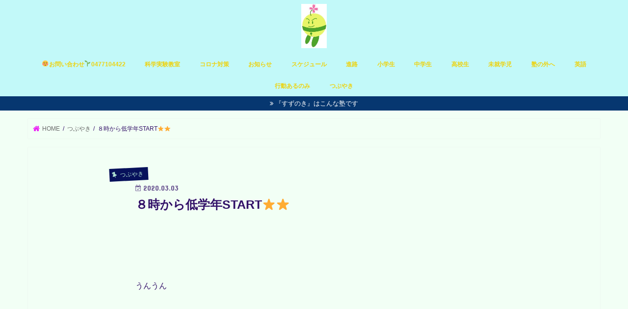

--- FILE ---
content_type: text/html; charset=UTF-8
request_url: https://suzunoki.link/2020/03/03/%EF%BC%98%E6%99%82%E3%81%8B%E3%82%89%E4%BD%8E%E5%AD%A6%E5%B9%B4start%E2%AD%90%E2%AD%90/
body_size: 9902
content:
<!doctype html>
<!--[if lt IE 7]><html lang="ja" class="no-js lt-ie9 lt-ie8 lt-ie7"><![endif]-->
<!--[if (IE 7)&!(IEMobile)]><html lang="ja" class="no-js lt-ie9 lt-ie8"><![endif]-->
<!--[if (IE 8)&!(IEMobile)]><html lang="ja" class="no-js lt-ie9"><![endif]-->
<!--[if gt IE 8]><!--> <html lang="ja" class="no-js"><!--<![endif]-->

<head>
<meta charset="utf-8">
<meta http-equiv="X-UA-Compatible" content="IE=edge">
<title>  ８時から低学年START&#x2b50;&#x2b50; | 松戸 塾 すずのき　 成績UP|講習|東葛|船橋|受験指導|読解力|個別|定期テスト対策|送迎|国語|休校対応|コロナ対策|松戸一中|松戸二中|和名ケ谷中|相模台小|中部小|柿の木台小</title>
<meta name="HandheldFriendly" content="True">
<meta name="MobileOptimized" content="320">
<meta name="viewport" content="width=device-width, initial-scale=1"/>

<link rel="apple-touch-icon" href="http://suzunoki.link/wp-content/uploads/2019/08/IMG_E6717.jpg"><link rel="icon" href="http://suzunoki.link/wp-content/uploads/2019/10/イラスト　すずるん.jpg">
<link rel="pingback" href="https://suzunoki.link/xmlrpc.php">

<!--[if IE]>
<![endif]-->

<!-- GAタグ -->
<script>
  (function(i,s,o,g,r,a,m){i['GoogleAnalyticsObject']=r;i[r]=i[r]||function(){
  (i[r].q=i[r].q||[]).push(arguments)},i[r].l=1*new Date();a=s.createElement(o),
  m=s.getElementsByTagName(o)[0];a.async=1;a.src=g;m.parentNode.insertBefore(a,m)
  })(window,document,'script','//www.google-analytics.com/analytics.js','ga');

  ga('create', 'G-1E296YQXSY', 'auto');
  ga('send', 'pageview');

</script>


<!-- Jetpack Site Verification Tags -->
<meta name="google-site-verification" content="Pr88_X3MeCKikUyFiNnqzBe_BeTkvwlJMmkJz6_e2U8" />
<link rel='dns-prefetch' href='//s0.wp.com' />
<link rel='dns-prefetch' href='//ajax.googleapis.com' />
<link rel='dns-prefetch' href='//fonts.googleapis.com' />
<link rel='dns-prefetch' href='//maxcdn.bootstrapcdn.com' />
<link rel='dns-prefetch' href='//s.w.org' />
<link rel="alternate" type="application/rss+xml" title="松戸 塾 すずのき　 成績UP|講習|東葛|船橋|受験指導|読解力|個別|定期テスト対策|送迎|国語|休校対応|コロナ対策|松戸一中|松戸二中|和名ケ谷中|相模台小|中部小|柿の木台小 &raquo; フィード" href="https://suzunoki.link/feed/" />
<link rel="alternate" type="application/rss+xml" title="松戸 塾 すずのき　 成績UP|講習|東葛|船橋|受験指導|読解力|個別|定期テスト対策|送迎|国語|休校対応|コロナ対策|松戸一中|松戸二中|和名ケ谷中|相模台小|中部小|柿の木台小 &raquo; コメントフィード" href="https://suzunoki.link/comments/feed/" />
<link rel="alternate" type="application/rss+xml" title="松戸 塾 すずのき　 成績UP|講習|東葛|船橋|受験指導|読解力|個別|定期テスト対策|送迎|国語|休校対応|コロナ対策|松戸一中|松戸二中|和名ケ谷中|相模台小|中部小|柿の木台小 &raquo; ８時から低学年START&#x2b50;&#x2b50; のコメントのフィード" href="https://suzunoki.link/2020/03/03/%ef%bc%98%e6%99%82%e3%81%8b%e3%82%89%e4%bd%8e%e5%ad%a6%e5%b9%b4start%e2%ad%90%e2%ad%90/feed/" />
		<script type="text/javascript">
			window._wpemojiSettings = {"baseUrl":"https:\/\/s.w.org\/images\/core\/emoji\/12.0.0-1\/72x72\/","ext":".png","svgUrl":"https:\/\/s.w.org\/images\/core\/emoji\/12.0.0-1\/svg\/","svgExt":".svg","source":{"concatemoji":"https:\/\/suzunoki.link\/wp-includes\/js\/wp-emoji-release.min.js"}};
			!function(e,a,t){var n,r,o,i=a.createElement("canvas"),p=i.getContext&&i.getContext("2d");function s(e,t){var a=String.fromCharCode;p.clearRect(0,0,i.width,i.height),p.fillText(a.apply(this,e),0,0);e=i.toDataURL();return p.clearRect(0,0,i.width,i.height),p.fillText(a.apply(this,t),0,0),e===i.toDataURL()}function c(e){var t=a.createElement("script");t.src=e,t.defer=t.type="text/javascript",a.getElementsByTagName("head")[0].appendChild(t)}for(o=Array("flag","emoji"),t.supports={everything:!0,everythingExceptFlag:!0},r=0;r<o.length;r++)t.supports[o[r]]=function(e){if(!p||!p.fillText)return!1;switch(p.textBaseline="top",p.font="600 32px Arial",e){case"flag":return s([55356,56826,55356,56819],[55356,56826,8203,55356,56819])?!1:!s([55356,57332,56128,56423,56128,56418,56128,56421,56128,56430,56128,56423,56128,56447],[55356,57332,8203,56128,56423,8203,56128,56418,8203,56128,56421,8203,56128,56430,8203,56128,56423,8203,56128,56447]);case"emoji":return!s([55357,56424,55356,57342,8205,55358,56605,8205,55357,56424,55356,57340],[55357,56424,55356,57342,8203,55358,56605,8203,55357,56424,55356,57340])}return!1}(o[r]),t.supports.everything=t.supports.everything&&t.supports[o[r]],"flag"!==o[r]&&(t.supports.everythingExceptFlag=t.supports.everythingExceptFlag&&t.supports[o[r]]);t.supports.everythingExceptFlag=t.supports.everythingExceptFlag&&!t.supports.flag,t.DOMReady=!1,t.readyCallback=function(){t.DOMReady=!0},t.supports.everything||(n=function(){t.readyCallback()},a.addEventListener?(a.addEventListener("DOMContentLoaded",n,!1),e.addEventListener("load",n,!1)):(e.attachEvent("onload",n),a.attachEvent("onreadystatechange",function(){"complete"===a.readyState&&t.readyCallback()})),(n=t.source||{}).concatemoji?c(n.concatemoji):n.wpemoji&&n.twemoji&&(c(n.twemoji),c(n.wpemoji)))}(window,document,window._wpemojiSettings);
		</script>
		<style type="text/css">
img.wp-smiley,
img.emoji {
	display: inline !important;
	border: none !important;
	box-shadow: none !important;
	height: 1em !important;
	width: 1em !important;
	margin: 0 .07em !important;
	vertical-align: -0.1em !important;
	background: none !important;
	padding: 0 !important;
}
</style>
	<link rel='stylesheet' id='wp-block-library-css'  href='https://suzunoki.link/wp-includes/css/dist/block-library/style.min.css' type='text/css' media='all' />
<link rel='stylesheet' id='contact-form-7-css'  href='https://suzunoki.link/wp-content/plugins/contact-form-7/includes/css/styles.css' type='text/css' media='all' />
<link rel='stylesheet' id='style-css'  href='https://suzunoki.link/wp-content/themes/jstork/style.css' type='text/css' media='all' />
<link rel='stylesheet' id='child-style-css'  href='https://suzunoki.link/wp-content/themes/jstork_custom/style.css' type='text/css' media='all' />
<link rel='stylesheet' id='slick-css'  href='https://suzunoki.link/wp-content/themes/jstork/library/css/slick.css' type='text/css' media='all' />
<link rel='stylesheet' id='shortcode-css'  href='https://suzunoki.link/wp-content/themes/jstork/library/css/shortcode.css' type='text/css' media='all' />
<link rel='stylesheet' id='gf_Concert-css'  href='//fonts.googleapis.com/css?family=Concert+One' type='text/css' media='all' />
<link rel='stylesheet' id='gf_Lato-css'  href='//fonts.googleapis.com/css?family=Lato' type='text/css' media='all' />
<link rel='stylesheet' id='fontawesome-css'  href='//maxcdn.bootstrapcdn.com/font-awesome/4.7.0/css/font-awesome.min.css' type='text/css' media='all' />
<link rel='stylesheet' id='remodal-css'  href='https://suzunoki.link/wp-content/themes/jstork/library/css/remodal.css' type='text/css' media='all' />
<link rel='stylesheet' id='animate-css'  href='https://suzunoki.link/wp-content/themes/jstork/library/css/animate.min.css' type='text/css' media='all' />
<link rel='stylesheet' id='jetpack_css-css'  href='https://suzunoki.link/wp-content/plugins/jetpack/css/jetpack.css' type='text/css' media='all' />
<script type='text/javascript' src='//ajax.googleapis.com/ajax/libs/jquery/1.12.4/jquery.min.js'></script>
<script type='text/javascript'>
/* <![CDATA[ */
var related_posts_js_options = {"post_heading":"h4"};
/* ]]> */
</script>
<script type='text/javascript' src='https://suzunoki.link/wp-content/plugins/jetpack/_inc/build/related-posts/related-posts.min.js'></script>
<link rel='https://api.w.org/' href='https://suzunoki.link/wp-json/' />
<link rel="EditURI" type="application/rsd+xml" title="RSD" href="https://suzunoki.link/xmlrpc.php?rsd" />
<link rel="wlwmanifest" type="application/wlwmanifest+xml" href="https://suzunoki.link/wp-includes/wlwmanifest.xml" /> 
<link rel='prev' title='新聞配達より速い朝　~新年度のすずのき~　＆コロナ対策イメージ' href='https://suzunoki.link/2020/03/03/%e6%96%b0%e8%81%9e%e9%85%8d%e9%81%94%e3%82%88%e3%82%8a%e9%80%9f%e3%81%84%e6%9c%9d%e3%80%80%e6%96%b0%e5%b9%b4%e5%ba%a6%e3%81%ae%e3%81%99%e3%81%9a%e3%81%ae%e3%81%8d%e3%80%80%ef%bc%86%e3%82%b3%e3%83%ad/' />
<link rel='next' title='中１・２・３ 確認テスト　実施状況　午前１１時' href='https://suzunoki.link/2020/03/03/%e4%b8%ad%ef%bc%91%e3%83%bb%ef%bc%92%e3%83%bb%ef%bc%93-%e7%a2%ba%e8%aa%8d%e3%83%86%e3%82%b9%e3%83%88%e3%80%80%e5%ae%9f%e6%96%bd%e7%8a%b6%e6%b3%81%e3%80%80%e5%8d%88%e5%89%8d%ef%bc%91%ef%bc%91%e6%99%82/' />

<link rel="canonical" href="https://suzunoki.link/2020/03/03/%ef%bc%98%e6%99%82%e3%81%8b%e3%82%89%e4%bd%8e%e5%ad%a6%e5%b9%b4start%e2%ad%90%e2%ad%90/" />
<link rel='shortlink' href='https://suzunoki.link/?p=4097' />
<link rel="alternate" type="application/json+oembed" href="https://suzunoki.link/wp-json/oembed/1.0/embed?url=https%3A%2F%2Fsuzunoki.link%2F2020%2F03%2F03%2F%25ef%25bc%2598%25e6%2599%2582%25e3%2581%258b%25e3%2582%2589%25e4%25bd%258e%25e5%25ad%25a6%25e5%25b9%25b4start%25e2%25ad%2590%25e2%25ad%2590%2F" />
<link rel="alternate" type="text/xml+oembed" href="https://suzunoki.link/wp-json/oembed/1.0/embed?url=https%3A%2F%2Fsuzunoki.link%2F2020%2F03%2F03%2F%25ef%25bc%2598%25e6%2599%2582%25e3%2581%258b%25e3%2582%2589%25e4%25bd%258e%25e5%25ad%25a6%25e5%25b9%25b4start%25e2%25ad%2590%25e2%25ad%2590%2F&#038;format=xml" />
<style type='text/css'>img#wpstats{display:none}</style><style type="text/css">
body{color: #321068;}
a, #breadcrumb li.bc_homelink a::before, .authorbox .author_sns li a::before{color: #ea1ff4;}
a:hover{color: #E69B9B;}
.article-footer .post-categories li a,.article-footer .tags a,.accordionBtn{  background: #ea1ff4;  border-color: #ea1ff4;}
.article-footer .tags a{color:#ea1ff4; background: none;}
.article-footer .post-categories li a:hover,.article-footer .tags a:hover,.accordionBtn.active{ background:#E69B9B;  border-color:#E69B9B;}
input[type="text"],input[type="password"],input[type="datetime"],input[type="datetime-local"],input[type="date"],input[type="month"],input[type="time"],input[type="week"],input[type="number"],input[type="email"],input[type="url"],input[type="search"],input[type="tel"],input[type="color"],select,textarea,.field { background-color: #d6ffd6;}
.header{color: #dd3333;}
.bgfull .header,.header.bg,.header #inner-header,.menu-sp{background: #c2f9f9;}
#logo a{color: #eded1e;}
#g_nav .nav li a,.nav_btn,.menu-sp a,.menu-sp a,.menu-sp > ul:after{color: #edd310;}
#logo a:hover,#g_nav .nav li a:hover,.nav_btn:hover{color:#f438f1;}
@media only screen and (min-width: 768px) {
.nav > li > a:after{background: #f438f1;}
.nav ul {background: #c2f9f9;}
#g_nav .nav li ul.sub-menu li a{color: #1e73be;}
}
@media only screen and (max-width: 1165px) {
.site_description{background: #c2f9f9; color: #dd3333;}
}
#inner-content, #breadcrumb, .entry-content blockquote:before, .entry-content blockquote:after{background: #f2fff5}
.top-post-list .post-list:before{background: #ea1ff4;}
.widget li a:after{color: #ea1ff4;}
.entry-content h2,.widgettitle{background: #0f31c6; color: #f2fff5;}
.entry-content h3{border-color: #0f31c6;}
.h_boader .entry-content h2{border-color: #0f31c6; color: #321068;}
.h_balloon .entry-content h2:after{border-top-color: #0f31c6;}
.entry-content ul li:before{ background: #0f31c6;}
.entry-content ol li:before{ background: #0f31c6;}
.post-list-card .post-list .eyecatch .cat-name,.top-post-list .post-list .eyecatch .cat-name,.byline .cat-name,.single .authorbox .author-newpost li .cat-name,.related-box li .cat-name,.carouselwrap .cat-name,.eyecatch .cat-name{background: #07115b; color:  #b4e8d5;}
ul.wpp-list li a:before{background: #0f31c6; color: #f2fff5;}
.readmore a{border:1px solid #ea1ff4;color:#ea1ff4;}
.readmore a:hover{background:#ea1ff4;color:#fff;}
.btn-wrap a{background: #ea1ff4;border: 1px solid #ea1ff4;}
.btn-wrap a:hover{background: #E69B9B;border-color: #E69B9B;}
.btn-wrap.simple a{border:1px solid #ea1ff4;color:#ea1ff4;}
.btn-wrap.simple a:hover{background:#ea1ff4;}
.blue-btn, .comment-reply-link, #submit { background-color: #ea1ff4; }
.blue-btn:hover, .comment-reply-link:hover, #submit:hover, .blue-btn:focus, .comment-reply-link:focus, #submit:focus {background-color: #E69B9B; }
#sidebar1{color: #000000;}
.widget:not(.widget_text) a{color:#003d3b;}
.widget:not(.widget_text) a:hover{color:#e939f9;}
.bgfull #footer-top,#footer-top .inner,.cta-inner{background-color: #c2f9f9; color: #70f9f9;}
.footer a,#footer-top a{color: #1e73be;}
#footer-top .widgettitle{color: #70f9f9;}
.bgfull .footer,.footer.bg,.footer .inner {background-color: #c2f9f9;color: #70f9f9;}
.footer-links li a:before{ color: #c2f9f9;}
.pagination a, .pagination span,.page-links a{border-color: #ea1ff4; color: #ea1ff4;}
.pagination .current,.pagination .current:hover,.page-links ul > li > span{background-color: #ea1ff4; border-color: #ea1ff4;}
.pagination a:hover, .pagination a:focus,.page-links a:hover, .page-links a:focus{background-color: #ea1ff4; color: #fff;}
</style>
<style type="text/css" id="custom-background-css">
body.custom-background { background-color: #f2fff5; }
</style>
				<style type="text/css">
				/* If html does not have either class, do not show lazy loaded images. */
				html:not( .jetpack-lazy-images-js-enabled ):not( .js ) .jetpack-lazy-image {
					display: none;
				}
			</style>
			<script>
				document.documentElement.classList.add(
					'jetpack-lazy-images-js-enabled'
				);
			</script>
		<link rel="icon" href="https://suzunoki.link/wp-content/uploads/2020/02/wp-1582921809475-150x150.jpg" sizes="32x32" />
<link rel="icon" href="https://suzunoki.link/wp-content/uploads/2020/02/wp-1582921809475-300x300.jpg" sizes="192x192" />
<link rel="apple-touch-icon-precomposed" href="https://suzunoki.link/wp-content/uploads/2020/02/wp-1582921809475-300x300.jpg" />
<meta name="msapplication-TileImage" content="https://suzunoki.link/wp-content/uploads/2020/02/wp-1582921809475-300x300.jpg" />
</head>

<body class="post-template-default single single-post postid-4097 single-format-standard custom-background sidebar_none bgfull pannavi_on h_balloon sidebarright undo_off">
	<div id="container">

<header class="header animated fadeIn headercenter" role="banner">
<div id="inner-header" class="wrap cf">
<div id="logo" class="gf fs_l">
<p class="h1 img"><a href="https://suzunoki.link"><img src="http://suzunoki.link/wp-content/uploads/2019/10/イラスト　すずるん.jpg" alt="松戸 塾 すずのき　 成績UP|講習|東葛|船橋|受験指導|読解力|個別|定期テスト対策|送迎|国語|休校対応|コロナ対策|松戸一中|松戸二中|和名ケ谷中|相模台小|中部小|柿の木台小"></a></p>
</div>


<nav id="g_nav" role="navigation">
<ul id="menu-%e5%a1%be%e3%81%ae%e3%81%94%e6%a1%88%e5%86%85" class="nav top-nav cf"><li id="menu-item-1599" class="menu-item menu-item-type-post_type menu-item-object-page menu-item-1599"><a href="https://suzunoki.link/%e3%81%8a%e5%95%8f%e3%81%84%e5%90%88%e3%82%8f%e3%81%9b/">&#x263a;&#xfe0f;お問い合わせ&#x1f331;0477104422</a></li>
<li id="menu-item-26524" class="menu-item menu-item-type-taxonomy menu-item-object-category menu-item-26524"><a href="https://suzunoki.link/category/%e7%a7%91%e5%ad%a6%e5%ae%9f%e9%a8%93%e6%95%99%e5%ae%a4/">科学実験教室</a></li>
<li id="menu-item-3871" class="menu-item menu-item-type-taxonomy menu-item-object-category menu-item-3871"><a href="https://suzunoki.link/category/%e3%82%b3%e3%83%ad%e3%83%8a%e5%af%be%e7%ad%96/">コロナ対策</a></li>
<li id="menu-item-463" class="menu-item menu-item-type-taxonomy menu-item-object-category menu-item-463"><a href="https://suzunoki.link/category/%e3%81%8a%e7%9f%a5%e3%82%89%e3%81%9b/">お知らせ</a></li>
<li id="menu-item-459" class="menu-item menu-item-type-taxonomy menu-item-object-category menu-item-459"><a href="https://suzunoki.link/category/%e3%82%b9%e3%82%b1%e3%82%b8%e3%83%a5%e3%83%bc%e3%83%ab/">スケジュール</a></li>
<li id="menu-item-460" class="menu-item menu-item-type-taxonomy menu-item-object-category menu-item-460"><a href="https://suzunoki.link/category/%e9%80%b2%e8%b7%af/">進路</a></li>
<li id="menu-item-467" class="menu-item menu-item-type-taxonomy menu-item-object-category menu-item-467"><a href="https://suzunoki.link/category/%e5%b0%8f%e5%ad%a6%e7%94%9f/">小学生</a></li>
<li id="menu-item-468" class="menu-item menu-item-type-taxonomy menu-item-object-category menu-item-468"><a href="https://suzunoki.link/category/%e4%b8%ad%e5%ad%a6%e7%94%9f/">中学生</a></li>
<li id="menu-item-1247" class="menu-item menu-item-type-taxonomy menu-item-object-category menu-item-1247"><a href="https://suzunoki.link/category/%e9%ab%98%e6%a0%a1%e7%94%9f/">高校生</a></li>
<li id="menu-item-461" class="menu-item menu-item-type-taxonomy menu-item-object-category menu-item-461"><a href="https://suzunoki.link/category/%e6%9c%aa%e5%b0%b1%e5%ad%a6%e5%85%90/">未就学児</a></li>
<li id="menu-item-462" class="menu-item menu-item-type-taxonomy menu-item-object-category menu-item-462"><a href="https://suzunoki.link/category/%e5%a1%be%e3%81%ae%e5%a4%96%e3%81%b8/">塾の外へ</a></li>
<li id="menu-item-464" class="menu-item menu-item-type-taxonomy menu-item-object-category menu-item-464"><a href="https://suzunoki.link/category/%e8%8b%b1%e8%aa%9e/">英語</a></li>
<li id="menu-item-466" class="menu-item menu-item-type-taxonomy menu-item-object-category menu-item-466"><a href="https://suzunoki.link/category/%e8%a1%8c%e5%8b%95%e3%81%82%e3%82%8b%e3%81%ae%e3%81%bf/">行動あるのみ</a></li>
<li id="menu-item-465" class="menu-item menu-item-type-taxonomy menu-item-object-category current-post-ancestor current-menu-parent current-post-parent menu-item-465"><a href="https://suzunoki.link/category/%e3%81%a4%e3%81%b6%e3%82%84%e3%81%8d/">つぶやき</a></li>
</ul></nav>

<a href="#spnavi" data-remodal-target="spnavi" class="nav_btn"><span class="text gf">menu</span></a>



</div>
</header>

<div class="remodal" data-remodal-id="spnavi" data-remodal-options="hashTracking:false">
<button data-remodal-action="close" class="remodal-close"><span class="text gf">CLOSE</span></button>
<div id="pages-5" class="widget widget_pages"><h4 class="widgettitle"><span>固定ページ</span></h4>		<ul>
			<li class="page_item page-item-1593"><a href="https://suzunoki.link/%e3%81%8a%e5%95%8f%e3%81%84%e5%90%88%e3%82%8f%e3%81%9b/">&#x263a;&#xfe0f;お問い合わせ&#x1f331;0477104422</a></li>
<li class="page_item page-item-33837"><a href="https://suzunoki.link/%e3%82%b5%e3%82%a4%e3%82%a8%e3%83%b3%e3%82%b9%e3%82%a2%e3%82%b4%e3%83%a92023/">サイエンスアゴラ2023</a></li>
		</ul>
			</div><button data-remodal-action="close" class="remodal-close"><span class="text gf">CLOSE</span></button>
</div>






<div class="header-info"><a  style="background-color: #063770;" href="https://suzunoki.themedia.jp/posts/7062741">『すずのき』はこんな塾です</a></div>




<div id="breadcrumb" class="breadcrumb inner wrap cf"><ul><li itemscope itemtype="//data-vocabulary.org/Breadcrumb" class="bc_homelink"><a href="https://suzunoki.link/" itemprop="url"><span itemprop="title"> HOME</span></a></li><li itemscope itemtype="//data-vocabulary.org/Breadcrumb"><a href="https://suzunoki.link/category/%e3%81%a4%e3%81%b6%e3%82%84%e3%81%8d/" itemprop="url"><span itemprop="title">つぶやき</span></a></li><li>８時から低学年START&#x2b50;&#x2b50;</li></ul></div>
<div id="content">
<div id="inner-content" class="wrap cf">

<main id="main" class="m-all t-all d-5of7 cf" role="main">
<article id="post-4097" class="post-4097 post type-post status-publish format-standard hentry category-39 article cf" role="article">
<header class="article-header entry-header">
<p class="byline entry-meta vcard cf">
<span class="cat-name cat-id-39">つぶやき</span><time class="date gf entry-date updated"  datetime="2020-03-03">2020.03.03</time>

<span class="writer name author"><span class="fn">suzunoki</span></span>
</p>

<h1 class="entry-title single-title" itemprop="headline" rel="bookmark">８時から低学年START&#x2b50;&#x2b50;</h1>

</header>



<section class="entry-content cf">



<p>　</p>



<p>　</p>



<p>うんうん</p>



<p>　</p>



<p>　</p>



<p>　</p>



<p>今のとこ</p>



<p>休憩(点描)５分はさんで</p>



<p>がっちり勉強してる</p>



<p>　</p>



<p>　</p>



<p>　</p>



<p>低学年でもすずのきはすずのき</p>



<p>がっちり上位層を目指してく</p>



<p>　</p>



<p>　</p>



<p>　</p>



<figure class="wp-block-image size-large"><img src="https://suzunoki.link/wp-content/uploads/2020/03/20-03-03-09-07-13-753_deco3287576728917121863.jpg" alt class="wp-image-4093 jetpack-lazy-image" data-lazy-srcset="https://suzunoki.link/wp-content/uploads/2020/03/20-03-03-09-07-13-753_deco3287576728917121863.jpg 2177w, https://suzunoki.link/wp-content/uploads/2020/03/20-03-03-09-07-13-753_deco3287576728917121863-255x300.jpg 255w, https://suzunoki.link/wp-content/uploads/2020/03/20-03-03-09-07-13-753_deco3287576728917121863-768x903.jpg 768w, https://suzunoki.link/wp-content/uploads/2020/03/20-03-03-09-07-13-753_deco3287576728917121863-871x1024.jpg 871w" data-lazy-sizes="(max-width: 2177px) 100vw, 2177px" data-lazy-src="https://suzunoki.link/wp-content/uploads/2020/03/20-03-03-09-07-13-753_deco3287576728917121863.jpg?is-pending-load=1" srcset="[data-uri]"><noscript><img src="https://suzunoki.link/wp-content/uploads/2020/03/20-03-03-09-07-13-753_deco3287576728917121863.jpg" alt="" class="wp-image-4093" srcset="https://suzunoki.link/wp-content/uploads/2020/03/20-03-03-09-07-13-753_deco3287576728917121863.jpg 2177w, https://suzunoki.link/wp-content/uploads/2020/03/20-03-03-09-07-13-753_deco3287576728917121863-255x300.jpg 255w, https://suzunoki.link/wp-content/uploads/2020/03/20-03-03-09-07-13-753_deco3287576728917121863-768x903.jpg 768w, https://suzunoki.link/wp-content/uploads/2020/03/20-03-03-09-07-13-753_deco3287576728917121863-871x1024.jpg 871w" sizes="(max-width: 2177px) 100vw, 2177px" /></noscript></figure>



<figure class="wp-block-image size-large"><img src="https://suzunoki.link/wp-content/uploads/2020/03/20-03-03-09-06-47-202_deco6505017778004405989.jpg" alt class="wp-image-4094 jetpack-lazy-image" data-lazy-srcset="https://suzunoki.link/wp-content/uploads/2020/03/20-03-03-09-06-47-202_deco6505017778004405989.jpg 2180w, https://suzunoki.link/wp-content/uploads/2020/03/20-03-03-09-06-47-202_deco6505017778004405989-255x300.jpg 255w, https://suzunoki.link/wp-content/uploads/2020/03/20-03-03-09-06-47-202_deco6505017778004405989-768x902.jpg 768w, https://suzunoki.link/wp-content/uploads/2020/03/20-03-03-09-06-47-202_deco6505017778004405989-872x1024.jpg 872w" data-lazy-sizes="(max-width: 2180px) 100vw, 2180px" data-lazy-src="https://suzunoki.link/wp-content/uploads/2020/03/20-03-03-09-06-47-202_deco6505017778004405989.jpg?is-pending-load=1" srcset="[data-uri]"><noscript><img src="https://suzunoki.link/wp-content/uploads/2020/03/20-03-03-09-06-47-202_deco6505017778004405989.jpg" alt="" class="wp-image-4094" srcset="https://suzunoki.link/wp-content/uploads/2020/03/20-03-03-09-06-47-202_deco6505017778004405989.jpg 2180w, https://suzunoki.link/wp-content/uploads/2020/03/20-03-03-09-06-47-202_deco6505017778004405989-255x300.jpg 255w, https://suzunoki.link/wp-content/uploads/2020/03/20-03-03-09-06-47-202_deco6505017778004405989-768x902.jpg 768w, https://suzunoki.link/wp-content/uploads/2020/03/20-03-03-09-06-47-202_deco6505017778004405989-872x1024.jpg 872w" sizes="(max-width: 2180px) 100vw, 2180px" /></noscript></figure>



<figure class="wp-block-image size-large"><img src="https://suzunoki.link/wp-content/uploads/2020/03/20-03-03-09-06-05-631_deco1488565237708470098.jpg" alt class="wp-image-4095 jetpack-lazy-image" data-lazy-srcset="https://suzunoki.link/wp-content/uploads/2020/03/20-03-03-09-06-05-631_deco1488565237708470098.jpg 1920w, https://suzunoki.link/wp-content/uploads/2020/03/20-03-03-09-06-05-631_deco1488565237708470098-225x300.jpg 225w, https://suzunoki.link/wp-content/uploads/2020/03/20-03-03-09-06-05-631_deco1488565237708470098-768x1024.jpg 768w" data-lazy-sizes="(max-width: 1920px) 100vw, 1920px" data-lazy-src="https://suzunoki.link/wp-content/uploads/2020/03/20-03-03-09-06-05-631_deco1488565237708470098.jpg?is-pending-load=1" srcset="[data-uri]"><noscript><img src="https://suzunoki.link/wp-content/uploads/2020/03/20-03-03-09-06-05-631_deco1488565237708470098.jpg" alt="" class="wp-image-4095" srcset="https://suzunoki.link/wp-content/uploads/2020/03/20-03-03-09-06-05-631_deco1488565237708470098.jpg 1920w, https://suzunoki.link/wp-content/uploads/2020/03/20-03-03-09-06-05-631_deco1488565237708470098-225x300.jpg 225w, https://suzunoki.link/wp-content/uploads/2020/03/20-03-03-09-06-05-631_deco1488565237708470098-768x1024.jpg 768w" sizes="(max-width: 1920px) 100vw, 1920px" /></noscript></figure>



<figure class="wp-block-image size-large"><img src="https://suzunoki.link/wp-content/uploads/2020/03/20-03-03-09-04-59-446_photo8312129635471634068-768x1024.jpg" alt class="wp-image-4096 jetpack-lazy-image" data-lazy-srcset="https://suzunoki.link/wp-content/uploads/2020/03/20-03-03-09-04-59-446_photo8312129635471634068-768x1024.jpg 768w, https://suzunoki.link/wp-content/uploads/2020/03/20-03-03-09-04-59-446_photo8312129635471634068-225x300.jpg 225w" data-lazy-sizes="(max-width: 768px) 100vw, 768px" data-lazy-src="https://suzunoki.link/wp-content/uploads/2020/03/20-03-03-09-04-59-446_photo8312129635471634068-768x1024.jpg?is-pending-load=1" srcset="[data-uri]"><noscript><img src="https://suzunoki.link/wp-content/uploads/2020/03/20-03-03-09-04-59-446_photo8312129635471634068-768x1024.jpg" alt="" class="wp-image-4096" srcset="https://suzunoki.link/wp-content/uploads/2020/03/20-03-03-09-04-59-446_photo8312129635471634068-768x1024.jpg 768w, https://suzunoki.link/wp-content/uploads/2020/03/20-03-03-09-04-59-446_photo8312129635471634068-225x300.jpg 225w" sizes="(max-width: 768px) 100vw, 768px" /></noscript></figure>

<div id='jp-relatedposts' class='jp-relatedposts' >
	
</div>

</section>


<footer class="article-footer">
<ul class="post-categories">
	<li><a href="https://suzunoki.link/category/%e3%81%a4%e3%81%b6%e3%82%84%e3%81%8d/" rel="category tag">つぶやき</a></li></ul></footer>









</article>

<div class="np-post">
<div class="navigation">
<div class="prev np-post-list">
<a href="https://suzunoki.link/2020/03/03/%e4%b8%ad%ef%bc%91%e3%83%bb%ef%bc%92%e3%83%bb%ef%bc%93-%e7%a2%ba%e8%aa%8d%e3%83%86%e3%82%b9%e3%83%88%e3%80%80%e5%ae%9f%e6%96%bd%e7%8a%b6%e6%b3%81%e3%80%80%e5%8d%88%e5%89%8d%ef%bc%91%ef%bc%91%e6%99%82/" class="cf">
<figure class="eyecatch"><img width="150" height="150" src="https://suzunoki.link/wp-content/uploads/2020/03/20-03-03-11-03-55-321_deco-150x150.jpg" class="attachment-thumbnail size-thumbnail wp-post-image jetpack-lazy-image" alt="" data-lazy-src="https://suzunoki.link/wp-content/uploads/2020/03/20-03-03-11-03-55-321_deco-150x150.jpg?is-pending-load=1" srcset="[data-uri]" /></figure>
<span class="ttl">中１・２・３ 確認テスト　実施状況　午前１１時</span>
</a>
</div>

<div class="next np-post-list">
<a href="https://suzunoki.link/2020/03/03/%e6%96%b0%e8%81%9e%e9%85%8d%e9%81%94%e3%82%88%e3%82%8a%e9%80%9f%e3%81%84%e6%9c%9d%e3%80%80%e6%96%b0%e5%b9%b4%e5%ba%a6%e3%81%ae%e3%81%99%e3%81%9a%e3%81%ae%e3%81%8d%e3%80%80%ef%bc%86%e3%82%b3%e3%83%ad/" class="cf">
<span class="ttl">新聞配達より速い朝　~新年度のすずのき~　＆コロナ対策イメージ</span>
<figure class="eyecatch"><img width="150" height="150" src="https://suzunoki.link/wp-content/uploads/2020/03/20-03-02-12-33-20-151_photo-150x150.jpg" class="attachment-thumbnail size-thumbnail wp-post-image jetpack-lazy-image" alt="" data-lazy-src="https://suzunoki.link/wp-content/uploads/2020/03/20-03-02-12-33-20-151_photo-150x150.jpg?is-pending-load=1" srcset="[data-uri]" /></figure>
</a>
</div>
</div>
</div>

  <div class="related-box original-related wow animated fadeIn cf">
    <div class="inbox">
	    <h2 class="related-h h_ttl"><span class="gf">RECOMMEND</span>こちらの記事も人気です。</h2>
		    <div class="related-post">
				<ul class="related-list cf">

  	        <li rel="bookmark" title="【おー　3倍　乗り越えたか！】　津田沼　前期合格&#x2b50;">
		        <a href="https://suzunoki.link/2020/02/19/%e3%80%90%e3%81%8a%e3%83%bc%e3%80%803%e5%80%8d%e8%b6%8a%e3%81%88%e3%81%9f%ef%bc%81%e3%80%91%e3%80%80%e6%b4%a5%e7%94%b0%e6%b2%bc%e3%80%80%e5%89%8d%e6%9c%9f%e5%90%88%e6%a0%bc%e2%ad%90/" rel=\"bookmark" title="【おー　3倍　乗り越えたか！】　津田沼　前期合格&#x2b50;" class="title">
		        	<figure class="eyecatch">
	        	                <img src="https://suzunoki.link/wp-content/themes/jstork/library/images/noimg.png" />
	        	        		<span class="cat-name">つぶやき</span>
		            </figure>
					<time class="date gf">2020.2.19</time>
					<h3 class="ttl">
						【おー　3倍　乗り越えたか！】　津田沼　前期合格&#x2b50;					</h3>
				</a>
	        </li>
  	        <li rel="bookmark" title="『伊勢湾台風』とか 『阪神淡路大震災』">
		        <a href="https://suzunoki.link/2019/10/11/%e3%80%8e%e4%bc%8a%e5%8b%a2%e6%b9%be%e5%8f%b0%e9%a2%a8%e3%80%8f%e3%81%a8%e3%81%8b-%e3%80%8e%e9%98%aa%e7%a5%9e%e6%b7%a1%e8%b7%af%e5%a4%a7%e9%9c%87%e7%81%bd%e3%80%8f/" rel=\"bookmark" title="『伊勢湾台風』とか 『阪神淡路大震災』" class="title">
		        	<figure class="eyecatch">
	        	                <img width="300" height="200" src="https://suzunoki.link/wp-content/uploads/2019/10/img_8658-300x200.jpg" class="attachment-post-thum size-post-thum wp-post-image jetpack-lazy-image" alt="" data-lazy-src="https://suzunoki.link/wp-content/uploads/2019/10/img_8658-300x200.jpg?is-pending-load=1" srcset="[data-uri]" />	        	        		<span class="cat-name">つぶやき</span>
		            </figure>
					<time class="date gf">2019.10.11</time>
					<h3 class="ttl">
						『伊勢湾台風』とか 『阪神淡路大震災』					</h3>
				</a>
	        </li>
  	        <li rel="bookmark" title="くっすぬんむ">
		        <a href="https://suzunoki.link/2023/03/26/%e3%81%8f%e3%81%a3%e3%81%99%e3%81%ac%e3%82%93%e3%82%80/" rel=\"bookmark" title="くっすぬんむ" class="title">
		        	<figure class="eyecatch">
	        	                <img src="https://suzunoki.link/wp-content/themes/jstork/library/images/noimg.png" />
	        	        		<span class="cat-name">つぶやき</span>
		            </figure>
					<time class="date gf">2023.3.26</time>
					<h3 class="ttl">
						くっすぬんむ					</h3>
				</a>
	        </li>
  	        <li rel="bookmark" title="おなかすいたな">
		        <a href="https://suzunoki.link/2023/02/25/%e3%81%8a%e3%81%aa%e3%81%8b%e3%81%99%e3%81%84%e3%81%9f%e3%81%aa-2/" rel=\"bookmark" title="おなかすいたな" class="title">
		        	<figure class="eyecatch">
	        	                <img width="300" height="200" src="https://suzunoki.link/wp-content/uploads/2023/02/4480c1c7-7a33-4dc9-bd18-f5c6424c8e8d-300x200.jpg" class="attachment-post-thum size-post-thum wp-post-image jetpack-lazy-image" alt="" data-lazy-src="https://suzunoki.link/wp-content/uploads/2023/02/4480c1c7-7a33-4dc9-bd18-f5c6424c8e8d-300x200.jpg?is-pending-load=1" srcset="[data-uri]" />	        	        		<span class="cat-name">つぶやき</span>
		            </figure>
					<time class="date gf">2023.2.25</time>
					<h3 class="ttl">
						おなかすいたな					</h3>
				</a>
	        </li>
  	        <li rel="bookmark" title="お！昨日は1更新しかしなかったんだね">
		        <a href="https://suzunoki.link/2020/04/27/%e3%81%8a%ef%bc%81%e7%8f%8d%e3%81%97%e3%81%8f1%e6%9b%b4%e6%96%b0%e3%81%97%e3%81%8b%e3%81%97%e3%81%aa%e3%81%8b%e3%81%a3%e3%81%9f/" rel=\"bookmark" title="お！昨日は1更新しかしなかったんだね" class="title">
		        	<figure class="eyecatch">
	        	                <img width="300" height="200" src="https://suzunoki.link/wp-content/uploads/2020/04/IMG_20200426_172912_239-300x200.jpg" class="attachment-post-thum size-post-thum wp-post-image jetpack-lazy-image" alt="" data-lazy-src="https://suzunoki.link/wp-content/uploads/2020/04/IMG_20200426_172912_239-300x200.jpg?is-pending-load=1" srcset="[data-uri]" />	        	        		<span class="cat-name">つぶやき</span>
		            </figure>
					<time class="date gf">2020.4.27</time>
					<h3 class="ttl">
						お！昨日は1更新しかしなかったんだね					</h3>
				</a>
	        </li>
  	        <li rel="bookmark" title="非常に穏やかに立ち上がりました">
		        <a href="https://suzunoki.link/2022/01/07/%e9%9d%9e%e5%b8%b8%e3%81%ab%e7%a9%8f%e3%82%84%e3%81%8b%e3%81%ab%e7%ab%8b%e3%81%a1%e4%b8%8a%e3%81%8c%e3%82%8a%e3%81%be%e3%81%97%e3%81%9f/" rel=\"bookmark" title="非常に穏やかに立ち上がりました" class="title">
		        	<figure class="eyecatch">
	        	                <img src="https://suzunoki.link/wp-content/themes/jstork/library/images/noimg.png" />
	        	        		<span class="cat-name">つぶやき</span>
		            </figure>
					<time class="date gf">2022.1.7</time>
					<h3 class="ttl">
						非常に穏やかに立ち上がりました					</h3>
				</a>
	        </li>
  	        <li rel="bookmark" title="がんばろうぜ！">
		        <a href="https://suzunoki.link/2021/06/26/%e3%81%8c%e3%82%93%e3%81%b0%e3%82%8d%e3%81%86%e3%81%9c%ef%bc%81/" rel=\"bookmark" title="がんばろうぜ！" class="title">
		        	<figure class="eyecatch">
	        	                <img src="https://suzunoki.link/wp-content/themes/jstork/library/images/noimg.png" />
	        	        		<span class="cat-name">つぶやき</span>
		            </figure>
					<time class="date gf">2021.6.26</time>
					<h3 class="ttl">
						がんばろうぜ！					</h3>
				</a>
	        </li>
  	        <li rel="bookmark" title="チャンスは誰にでもあるし、いつだってはじめられる">
		        <a href="https://suzunoki.link/2022/07/08/%e3%83%81%e3%83%a3%e3%83%b3%e3%82%b9%e3%81%af%e8%aa%b0%e3%81%ab%e3%81%a7%e3%82%82%e3%81%82%e3%82%8b%e3%81%97%e3%80%81%e3%81%84%e3%81%a4%e3%81%a0%e3%81%a3%e3%81%a6%e3%81%af%e3%81%98%e3%82%81%e3%82%89/" rel=\"bookmark" title="チャンスは誰にでもあるし、いつだってはじめられる" class="title">
		        	<figure class="eyecatch">
	        	                <img src="https://suzunoki.link/wp-content/themes/jstork/library/images/noimg.png" />
	        	        		<span class="cat-name">つぶやき</span>
		            </figure>
					<time class="date gf">2022.7.8</time>
					<h3 class="ttl">
						チャンスは誰にでもあるし、いつだってはじめられる					</h3>
				</a>
	        </li>
  
  			</ul>
	    </div>
    </div>
</div>
  
<div class="authorbox wow animated fadeIn" data-wow-delay="0.5s">
</div>
</main>
<div id="sidebar1" class="sidebar m-all t-all d-2of7 cf" role="complementary">




</div></div>
</div>

<footer id="footer" class="footer wow animated fadeIn" role="contentinfo">
	<div id="inner-footer" class="inner wrap cf">

	
		<div id="footer-top" class="cf">
	
											
								
							
		</div>

		
	
		<div id="footer-bottom">
						<p class="source-org copyright">&copy;Copyright2026 <a href="https://suzunoki.link/" rel="nofollow">松戸 塾 すずのき　 成績UP|講習|東葛|船橋|受験指導|読解力|個別|定期テスト対策|送迎|国語|休校対応|コロナ対策|松戸一中|松戸二中|和名ケ谷中|相模台小|中部小|柿の木台小</a>.All Rights Reserved.</p>
		</div>
	</div>
</footer>
</div>
<div id="page-top">
	<a href="#header" class="pt-button" title="ページトップへ"></a>
</div>

<script>
	jQuery(document).ready(function($) {
		$(function() {
		    var showFlag = false;
		    var topBtn = $('#page-top');
		    var showFlag = false;
		
		    $(window).scroll(function () {
		        if ($(this).scrollTop() > 400) {
		            if (showFlag == false) {
		                showFlag = true;
		                topBtn.stop().addClass('pt-active');
		            }
		        } else {
		            if (showFlag) {
		                showFlag = false;
		                topBtn.stop().removeClass('pt-active');
		            }
		        }
		    });
		    // smooth scroll
		    topBtn.click(function () {
		        $('body,html').animate({
		            scrollTop: 0
		        }, 500);
		        return false;
		    });
		});
	  loadGravatars();
	});
</script>
<script>
$(function(){
	$(".widget_categories li, .widget_nav_menu li").has("ul").toggleClass("accordionMenu");
	$(".widget ul.children , .widget ul.sub-menu").after("<span class='accordionBtn'></span>");
	$(".widget ul.children , .widget ul.sub-menu").hide();
	$("ul .accordionBtn").on("click", function() {
		$(this).prev("ul").slideToggle();
		$(this).toggleClass("active");
	});
});
</script><script type='text/javascript'>
/* <![CDATA[ */
var wpcf7 = {"apiSettings":{"root":"https:\/\/suzunoki.link\/wp-json\/contact-form-7\/v1","namespace":"contact-form-7\/v1"}};
/* ]]> */
</script>
<script type='text/javascript' src='https://suzunoki.link/wp-content/plugins/contact-form-7/includes/js/scripts.js'></script>
<script type='text/javascript' src='https://s0.wp.com/wp-content/js/devicepx-jetpack.js'></script>
<script type='text/javascript' src='https://suzunoki.link/wp-content/themes/jstork/library/js/libs/slick.min.js'></script>
<script type='text/javascript' src='https://suzunoki.link/wp-content/themes/jstork/library/js/libs/remodal.js'></script>
<script type='text/javascript' src='https://suzunoki.link/wp-content/themes/jstork/library/js/libs/masonry.pkgd.min.js'></script>
<script type='text/javascript' src='https://suzunoki.link/wp-includes/js/imagesloaded.min.js'></script>
<script type='text/javascript' src='https://suzunoki.link/wp-content/themes/jstork/library/js/scripts.js'></script>
<script type='text/javascript' src='https://suzunoki.link/wp-content/themes/jstork/library/js/libs/modernizr.custom.min.js'></script>
<script type='text/javascript' src='https://suzunoki.link/wp-content/plugins/jetpack/_inc/build/lazy-images/js/lazy-images.min.js'></script>
<script type='text/javascript' src='https://suzunoki.link/wp-includes/js/wp-embed.min.js'></script>
<script type='text/javascript' src='https://stats.wp.com/e-202605.js' async='async' defer='defer'></script>
<script type='text/javascript'>
	_stq = window._stq || [];
	_stq.push([ 'view', {v:'ext',j:'1:7.9.4',blog:'167687745',post:'4097',tz:'9',srv:'suzunoki.link'} ]);
	_stq.push([ 'clickTrackerInit', '167687745', '4097' ]);
</script>
</body>
</html>